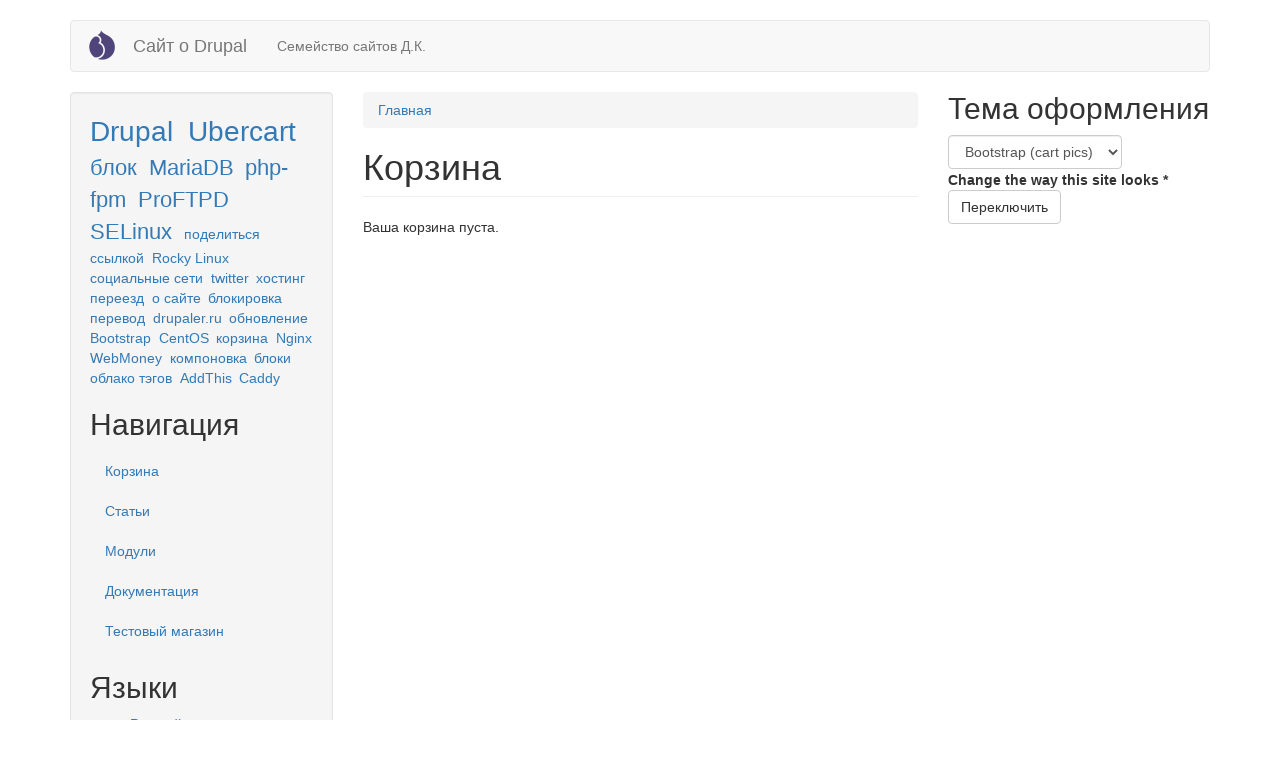

--- FILE ---
content_type: text/html; charset=utf-8
request_url: https://drupal.dmkos.ru/ru/cart
body_size: 4893
content:
<!DOCTYPE html>
<html lang="ru" dir="ltr">
<head>
  <link rel="profile" href="http://www.w3.org/1999/xhtml/vocab" />
  <meta name="viewport" content="width=device-width, initial-scale=1.0">
  <meta http-equiv="Content-Type" content="text/html; charset=utf-8" />
<meta name="Generator" content="Drupal 7 (http://drupal.org)" />
<link rel="shortcut icon" href="https://drupal.dmkos.ru/misc/favicon.ico" type="image/vnd.microsoft.icon" />
  <title>Корзина | Сайт о Drupal</title>
  <style>
@import url("https://drupal.dmkos.ru/modules/system/system.base.css?t661jc");
</style>
<style>
@import url("https://drupal.dmkos.ru/modules/field/theme/field.css?t661jc");
@import url("https://drupal.dmkos.ru/modules/node/node.css?t661jc");
@import url("https://drupal.dmkos.ru/sites/all/modules/ubercart/uc_order/uc_order.css?t661jc");
@import url("https://drupal.dmkos.ru/sites/all/modules/ubercart/uc_product/uc_product.css?t661jc");
@import url("https://drupal.dmkos.ru/sites/all/modules/ubercart/uc_store/uc_store.css?t661jc");
@import url("https://drupal.dmkos.ru/sites/all/modules/views/css/views.css?t661jc");
</style>
<style>
@import url("https://drupal.dmkos.ru/sites/all/modules/ctools/css/ctools.css?t661jc");
@import url("https://drupal.dmkos.ru/sites/all/modules/lightbox2/css/lightbox.css?t661jc");
@import url("https://drupal.dmkos.ru/sites/all/modules/uc_pic_cart_block/uc_pic_cart_block.css?t661jc");
@import url("https://drupal.dmkos.ru/sites/all/modules/tagadelic/tagadelic.css?t661jc");
@import url("https://drupal.dmkos.ru/modules/locale/locale.css?t661jc");
</style>
<link type="text/css" rel="stylesheet" href="https://cdn.jsdelivr.net/npm/bootstrap@3.4.1/dist/css/bootstrap.css" media="all" />
<link type="text/css" rel="stylesheet" href="https://cdn.jsdelivr.net/npm/@unicorn-fail/drupal-bootstrap-styles@0.0.2/dist/3.3.1/7.x-3.x/drupal-bootstrap.css" media="all" />
<style>
@import url("https://drupal.dmkos.ru/sites/all/themes/uc_pic_cart_block_bootstrap_example/js/touchspin/jquery.bootstrap-touchspin.min.css?t661jc");
@import url("https://drupal.dmkos.ru/sites/all/themes/uc_pic_cart_block_bootstrap_example/css/cart_block.css?t661jc");
</style>
<style>
@import url("https://drupal.dmkos.ru/sites/default/files/css_injector/css_injector_1.css?t661jc");
@import url("https://drupal.dmkos.ru/sites/default/files/css_injector/css_injector_2.css?t661jc");
</style>
  <!-- HTML5 element support for IE6-8 -->
  <!--[if lt IE 9]>
    <script src="https://cdn.jsdelivr.net/html5shiv/3.7.3/html5shiv-printshiv.min.js"></script>
  <![endif]-->
  <script src="https://drupal.dmkos.ru/sites/all/modules/jquery_update/replace/jquery/1.12/jquery.min.js?v=1.12.4"></script>
<script src="https://drupal.dmkos.ru/misc/jquery-extend-3.4.0.js?v=1.12.4"></script>
<script src="https://drupal.dmkos.ru/misc/jquery-html-prefilter-3.5.0-backport.js?v=1.12.4"></script>
<script src="https://drupal.dmkos.ru/misc/jquery.once.js?v=1.2"></script>
<script src="https://drupal.dmkos.ru/misc/drupal.js?t661jc"></script>
<script src="https://drupal.dmkos.ru/sites/all/modules/jquery_update/js/jquery_browser.js?v=0.0.1"></script>
<script src="https://drupal.dmkos.ru/misc/form-single-submit.js?v=7.103"></script>
<script src="https://cdn.jsdelivr.net/npm/bootstrap@3.4.1/dist/js/bootstrap.js"></script>
<script src="https://drupal.dmkos.ru/sites/default/files/languages/ru_w-fS6irZl-kYKKCNOLPBKO07TEY_dEdcWml_rKSQV1o.js?t661jc"></script>
<script src="https://drupal.dmkos.ru/sites/all/modules/lightbox2/js/lightbox.js?t661jc"></script>
<script src="https://drupal.dmkos.ru/sites/all/themes/uc_pic_cart_block_bootstrap_example/js/touchspin/jquery.bootstrap-touchspin.min.js?t661jc"></script>
<script src="https://drupal.dmkos.ru/sites/all/themes/uc_pic_cart_block_bootstrap_example/js/cart_block_touchspin.js?t661jc"></script>
<script>jQuery.extend(Drupal.settings, {"basePath":"\/","pathPrefix":"ru\/","setHasJsCookie":0,"ajaxPageState":{"theme":"uc_pic_cart_block_bootstrap_example","theme_token":"yVujq22AtE5Jlh0y6ud-rRpnc21t0lEIW27xm8EcTaY","js":{"sites\/all\/themes\/bootstrap\/js\/bootstrap.js":1,"sites\/all\/modules\/jquery_update\/replace\/jquery\/1.12\/jquery.min.js":1,"misc\/jquery-extend-3.4.0.js":1,"misc\/jquery-html-prefilter-3.5.0-backport.js":1,"misc\/jquery.once.js":1,"misc\/drupal.js":1,"sites\/all\/modules\/jquery_update\/js\/jquery_browser.js":1,"misc\/form-single-submit.js":1,"https:\/\/cdn.jsdelivr.net\/npm\/bootstrap@3.4.1\/dist\/js\/bootstrap.js":1,"public:\/\/languages\/ru_w-fS6irZl-kYKKCNOLPBKO07TEY_dEdcWml_rKSQV1o.js":1,"sites\/all\/modules\/lightbox2\/js\/lightbox.js":1,"sites\/all\/themes\/uc_pic_cart_block_bootstrap_example\/js\/touchspin\/jquery.bootstrap-touchspin.min.js":1,"sites\/all\/themes\/uc_pic_cart_block_bootstrap_example\/js\/cart_block_touchspin.js":1},"css":{"modules\/system\/system.base.css":1,"modules\/field\/theme\/field.css":1,"modules\/node\/node.css":1,"sites\/all\/modules\/ubercart\/uc_order\/uc_order.css":1,"sites\/all\/modules\/ubercart\/uc_product\/uc_product.css":1,"sites\/all\/modules\/ubercart\/uc_store\/uc_store.css":1,"sites\/all\/modules\/views\/css\/views.css":1,"sites\/all\/modules\/ctools\/css\/ctools.css":1,"sites\/all\/modules\/lightbox2\/css\/lightbox.css":1,"sites\/all\/modules\/uc_pic_cart_block\/uc_pic_cart_block.css":1,"sites\/all\/modules\/tagadelic\/tagadelic.css":1,"modules\/locale\/locale.css":1,"https:\/\/cdn.jsdelivr.net\/npm\/bootstrap@3.4.1\/dist\/css\/bootstrap.css":1,"https:\/\/cdn.jsdelivr.net\/npm\/@unicorn-fail\/drupal-bootstrap-styles@0.0.2\/dist\/3.3.1\/7.x-3.x\/drupal-bootstrap.css":1,"sites\/all\/themes\/uc_pic_cart_block_bootstrap_example\/js\/touchspin\/jquery.bootstrap-touchspin.min.css":1,"sites\/all\/themes\/uc_pic_cart_block_bootstrap_example\/css\/cart_block.css":1,"public:\/\/css_injector\/css_injector_1.css":1,"public:\/\/css_injector\/css_injector_2.css":1}},"lightbox2":{"rtl":"0","file_path":"\/(\\w\\w\/)public:\/","default_image":"\/sites\/all\/modules\/lightbox2\/images\/brokenimage.jpg","border_size":10,"font_color":"000","box_color":"fff","top_position":"","overlay_opacity":"0.8","overlay_color":"000","disable_close_click":true,"resize_sequence":0,"resize_speed":400,"fade_in_speed":400,"slide_down_speed":600,"use_alt_layout":false,"disable_resize":false,"disable_zoom":false,"force_show_nav":false,"show_caption":true,"loop_items":false,"node_link_text":"\u0421\u043c\u043e\u0442\u0440\u0435\u0442\u044c \u043f\u043e\u0434\u0440\u043e\u0431\u043d\u043e\u0441\u0442\u0438 \u0438\u0437\u043e\u0431\u0440\u0430\u0436\u0435\u043d\u0438\u044f","node_link_target":false,"image_count":"\u0418\u0437\u043e\u0431\u0440\u0430\u0436\u0435\u043d\u0438\u0435 !current \u0438\u0437 !total","video_count":"\u0412\u0438\u0434\u0435\u043e !current \u0438\u0437 !total","page_count":"\u0421\u0442\u0440\u0430\u043d\u0438\u0446\u0430 !current \u0438\u0437 !total","lite_press_x_close":"\u043d\u0430\u0436\u043c\u0438\u0442\u0435 \u003Ca href=\u0022#\u0022 onclick=\u0022hideLightbox(); return FALSE;\u0022\u003E\u003Ckbd\u003Ex\u003C\/kbd\u003E\u003C\/a\u003E \u0447\u0442\u043e\u0431\u044b \u0437\u0430\u043a\u0440\u044b\u0442\u044c","download_link_text":"","enable_login":false,"enable_contact":false,"keys_close":"c x 27","keys_previous":"p 37","keys_next":"n 39","keys_zoom":"z","keys_play_pause":"32","display_image_size":"original","image_node_sizes":"()","trigger_lightbox_classes":"","trigger_lightbox_group_classes":"","trigger_slideshow_classes":"","trigger_lightframe_classes":"","trigger_lightframe_group_classes":"","custom_class_handler":0,"custom_trigger_classes":"","disable_for_gallery_lists":true,"disable_for_acidfree_gallery_lists":true,"enable_acidfree_videos":true,"slideshow_interval":5000,"slideshow_automatic_start":true,"slideshow_automatic_exit":true,"show_play_pause":true,"pause_on_next_click":false,"pause_on_previous_click":true,"loop_slides":false,"iframe_width":600,"iframe_height":400,"iframe_border":1,"enable_video":false,"useragent":"Mozilla\/5.0 (Macintosh; Intel Mac OS X 10_15_7) AppleWebKit\/537.36 (KHTML, like Gecko) Chrome\/131.0.0.0 Safari\/537.36; ClaudeBot\/1.0; +claudebot@anthropic.com)"},"urlIsAjaxTrusted":{"\/user\/register":true},"bootstrap":{"anchorsFix":"0","anchorsSmoothScrolling":"0","formHasError":1,"popoverEnabled":1,"popoverOptions":{"animation":1,"html":0,"placement":"right","selector":"","trigger":"click","triggerAutoclose":1,"title":"","content":"","delay":0,"container":"body"},"tooltipEnabled":1,"tooltipOptions":{"animation":1,"html":0,"placement":"auto left","selector":"","trigger":"hover focus","delay":0,"container":"body"}}});</script>
</head>
<body class="html not-front not-logged-in two-sidebars page-cart i18n-ru">
  <div id="skip-link">
    <a href="#main-content" class="element-invisible element-focusable">Перейти к основному содержанию</a>
  </div>
    <header id="navbar" role="banner" class="navbar container navbar-default">
  <div class="container">
    <div class="navbar-header">
              <a class="logo navbar-btn pull-left" href="/ru" title="Главная">
          <img src="https://drupal.dmkos.ru/sites/all/themes/uc_pic_cart_block_bootstrap_example/logo.png" alt="Главная" />
        </a>
      
              <a class="name navbar-brand" href="/ru" title="Главная">Сайт о Drupal</a>
      
              <button type="button" class="navbar-toggle" data-toggle="collapse" data-target="#navbar-collapse">
          <span class="sr-only">Toggle navigation</span>
          <span class="icon-bar"></span>
          <span class="icon-bar"></span>
          <span class="icon-bar"></span>
        </button>
          </div>

          <div class="navbar-collapse collapse" id="navbar-collapse">
        <nav role="navigation">
                      <ul class="menu nav navbar-nav"><li class="first last leaf"><a href="https://sites.dmkos.ru/" title="">Семейство сайтов Д.К.</a></li>
</ul>                                      </nav>
      </div>
      </div>
</header>

<div class="main-container container">

  <header role="banner" id="page-header">
    
      </header> <!-- /#page-header -->

  <div class="row">

          <aside class="col-sm-3" role="complementary">
          <div class="region region-sidebar-first well">
    <section id="block-views-tag-cloud-block-1" class="block block-views clearfix">

      
  <div class="view view-tag-cloud view-id-tag_cloud view-display-id-block_1 view-dom-id-281ed40f51aab790b934ffec805fb0c2">
        
  
  
      <div class="view-content">
      <div class="item-list">    <ul class="tag-cloud">          <li class="views-row views-row-1 views-row-odd views-row-first   level6">  
  <span class="views-field views-field-name">        <span class="field-content"><a href="/ru/tags/drupal">Drupal</a></span>  </span></li>
          <li class="views-row views-row-2 views-row-even   level6">  
  <span class="views-field views-field-name">        <span class="field-content"><a href="/ru/taxonomy/term/15">Ubercart</a></span>  </span></li>
          <li class="views-row views-row-3 views-row-odd   level4">  
  <span class="views-field views-field-name">        <span class="field-content"><a href="/ru/tags/blok">блок</a></span>  </span></li>
          <li class="views-row views-row-4 views-row-even   level4">  
  <span class="views-field views-field-name">        <span class="field-content"><a href="/ru/tags/mariadb">MariaDB</a></span>  </span></li>
          <li class="views-row views-row-5 views-row-odd   level4">  
  <span class="views-field views-field-name">        <span class="field-content"><a href="/ru/tags/php-fpm">php-fpm</a></span>  </span></li>
          <li class="views-row views-row-6 views-row-even   level4">  
  <span class="views-field views-field-name">        <span class="field-content"><a href="/ru/tags/proftpd">ProFTPD</a></span>  </span></li>
          <li class="views-row views-row-7 views-row-odd   level4">  
  <span class="views-field views-field-name">        <span class="field-content"><a href="/ru/tags/selinux">SELinux</a></span>  </span></li>
          <li class="views-row views-row-8 views-row-even   level1">  
  <span class="views-field views-field-name">        <span class="field-content"><a href="/ru/tags/podelitsya-ssylkoy">поделиться ссылкой</a></span>  </span></li>
          <li class="views-row views-row-9 views-row-odd   level1">  
  <span class="views-field views-field-name">        <span class="field-content"><a href="/ru/tags/rocky-linux">Rocky Linux</a></span>  </span></li>
          <li class="views-row views-row-10 views-row-even   level1">  
  <span class="views-field views-field-name">        <span class="field-content"><a href="/ru/tags/socialnye-seti">социальные сети</a></span>  </span></li>
          <li class="views-row views-row-11 views-row-odd   level1">  
  <span class="views-field views-field-name">        <span class="field-content"><a href="/ru/tags/twitter">twitter</a></span>  </span></li>
          <li class="views-row views-row-12 views-row-even   level1">  
  <span class="views-field views-field-name">        <span class="field-content"><a href="/ru/tags/hosting">хостинг</a></span>  </span></li>
          <li class="views-row views-row-13 views-row-odd   level1">  
  <span class="views-field views-field-name">        <span class="field-content"><a href="/ru/tags/pereezd">переезд</a></span>  </span></li>
          <li class="views-row views-row-14 views-row-even   level1">  
  <span class="views-field views-field-name">        <span class="field-content"><a href="/ru/tags/o-sayte">о сайте</a></span>  </span></li>
          <li class="views-row views-row-15 views-row-odd   level1">  
  <span class="views-field views-field-name">        <span class="field-content"><a href="/ru/tags/blokirovka">блокировка</a></span>  </span></li>
          <li class="views-row views-row-16 views-row-even   level1">  
  <span class="views-field views-field-name">        <span class="field-content"><a href="/ru/tags/perevod">перевод</a></span>  </span></li>
          <li class="views-row views-row-17 views-row-odd   level1">  
  <span class="views-field views-field-name">        <span class="field-content"><a href="/ru/tags/drupalerru">drupaler.ru</a></span>  </span></li>
          <li class="views-row views-row-18 views-row-even   level1">  
  <span class="views-field views-field-name">        <span class="field-content"><a href="/ru/tags/obnovlenie">обновление</a></span>  </span></li>
          <li class="views-row views-row-19 views-row-odd   level1">  
  <span class="views-field views-field-name">        <span class="field-content"><a href="/ru/taxonomy/term/46">Bootstrap</a></span>  </span></li>
          <li class="views-row views-row-20 views-row-even   level1">  
  <span class="views-field views-field-name">        <span class="field-content"><a href="/ru/tags/centos">CentOS</a></span>  </span></li>
          <li class="views-row views-row-21 views-row-odd   level1">  
  <span class="views-field views-field-name">        <span class="field-content"><a href="/ru/tags/korzina">корзина</a></span>  </span></li>
          <li class="views-row views-row-22 views-row-even   level1">  
  <span class="views-field views-field-name">        <span class="field-content"><a href="/ru/tags/nginx">Nginx</a></span>  </span></li>
          <li class="views-row views-row-23 views-row-odd   level1">  
  <span class="views-field views-field-name">        <span class="field-content"><a href="/ru/taxonomy/term/21">WebMoney</a></span>  </span></li>
          <li class="views-row views-row-24 views-row-even   level1">  
  <span class="views-field views-field-name">        <span class="field-content"><a href="/ru/tags/komponovka">компоновка</a></span>  </span></li>
          <li class="views-row views-row-25 views-row-odd   level1">  
  <span class="views-field views-field-name">        <span class="field-content"><a href="/ru/tags/bloki">блоки</a></span>  </span></li>
          <li class="views-row views-row-26 views-row-even   level1">  
  <span class="views-field views-field-name">        <span class="field-content"><a href="/ru/tags/oblako-tegov">облако тэгов</a></span>  </span></li>
          <li class="views-row views-row-27 views-row-odd   level1">  
  <span class="views-field views-field-name">        <span class="field-content"><a href="/ru/taxonomy/term/32">AddThis</a></span>  </span></li>
          <li class="views-row views-row-28 views-row-even views-row-last   level1">  
  <span class="views-field views-field-name">        <span class="field-content"><a href="/ru/tags/caddy">Caddy</a></span>  </span></li>
      </ul></div>    </div>
  
  
  
  
  
  
</div>
</section>
<section id="block-system-navigation" class="block block-system block-menu clearfix">

        <h2 class="block-title">Навигация</h2>
    
  <ul class="menu nav"><li class="first last leaf active-trail active"><a href="/ru/cart" title="Просмотреть/изменить содержимое вашей корзины или перейти к покупке." class="active-trail active">Корзина</a></li>
</ul>
</section>
<section id="block-menu-menu-category" class="block block-menu clearfix">

      
  <ul class="menu nav"><li class="first leaf"><a href="/ru/categories/articles" title="Статьи">Статьи</a></li>
<li class="leaf"><a href="/ru/categories/modules" title="Модули">Модули</a></li>
<li class="leaf"><a href="/ru/categories/documentation" title="Документация">Документация</a></li>
<li class="last leaf"><a href="/ru/categories/test-shop" title="Тестовый магазин">Тестовый магазин</a></li>
</ul>
</section>
<section id="block-locale-language" class="block block-locale clearfix">

        <h2 class="block-title">Языки</h2>
    
  <ul class="language-switcher-locale-url"><li class="ru first active"><a href="/ru/cart" class="language-link active" xml:lang="ru">Русский</a></li>
<li class="en last"><a href="/en/cart" class="language-link" xml:lang="en">English</a></li>
</ul>
</section>
  </div>
      </aside>  <!-- /#sidebar-first -->
    
    <section class="col-sm-6">
            <ol class="breadcrumb"><li><a href="/ru">Главная</a></li>
</ol>      <a id="main-content"></a>
                    <h1 class="page-header">Корзина</h1>
                                                          <div class="region region-content">
    <section id="block-system-main" class="block block-system clearfix">

      
  <p class="uc-cart-empty">Ваша корзина пуста.</p>
</section>
  </div>
    </section>

          <aside class="col-sm-3" role="complementary">
          <div class="region region-sidebar-second">
    <section id="block-switchtheme-switch-form" class="block block-switchtheme clearfix">

        <h2 class="block-title">Тема оформления</h2>
    
  <form action="/user/register" method="post" id="switchtheme-switch-form" accept-charset="UTF-8"><div><div class="form-inline form-wrapper form-group" id="edit-widget"><div class="form-item form-item-theme form-type-select form-group"><select class="form-control form-select required" id="edit-theme" name="theme"><option value="uc_pic_cart_block_bootstrap_example" selected="selected">Bootstrap (cart pics)</option><option value="garland">Garland</option></select> <label class="control-label" for="edit-theme">Change the way this site looks <span class="form-required" title="Обязательное поле">*</span></label>
</div><div class="form-actions form-wrapper form-group" id="edit-actions"><button type="submit" id="switchtheme-submit" name="op" value="Переключить" class="btn btn-default form-submit">Переключить</button>
</div></div><input type="hidden" name="form_build_id" value="form-czxN0LXBCUXZq--PrWv_Mp7XL29w7Qe7oK2EDDXmTuk" />
<input type="hidden" name="form_id" value="switchtheme_switch_form" />
</div></form>
</section>
  </div>
      </aside>  <!-- /#sidebar-second -->
    
  </div>
</div>

  <footer class="footer container">
      <div class="region region-footer">
    <section id="block-system-powered-by" class="block block-system clearfix">

      
  <span>Создано на <a href="https://www.drupal.org">Drupal</a></span>
</section>
  </div>
  </footer>
  <div id="store-footer">Система торговли через Интернет реализована с помощью <a href="http://www.ubercart.org/">Ubercart</a>.</div><script src="https://drupal.dmkos.ru/sites/all/themes/bootstrap/js/bootstrap.js?t661jc"></script>
</body>
</html>


--- FILE ---
content_type: text/css
request_url: https://drupal.dmkos.ru/sites/default/files/css_injector/css_injector_1.css?t661jc
body_size: -245
content:
.field-name-taxonomy-vocabulary-1 .field-item {
    display: inline-block;
    margin-right: 1em;
}

--- FILE ---
content_type: text/css
request_url: https://drupal.dmkos.ru/sites/all/themes/uc_pic_cart_block_bootstrap_example/css/cart_block.css?t661jc
body_size: -197
content:
.block-uc-pic-cart-block .horizontal .item {
    border: 1px solid #ddd;
    padding: 10px;
}
.uc_pic_cart_block_item_hor {
    padding: 5px;
    margin: 0;
}
.uc_pic_cart_block_item_hor .qty {
    margin: 5px 0;
}

--- FILE ---
content_type: text/css
request_url: https://drupal.dmkos.ru/sites/default/files/css_injector/css_injector_2.css?t661jc
body_size: -13
content:
.node-sticky.node-teaser {
    background-color: #f5f5f5;
    border: 1px solid #e3e3e3;
    border-radius: 4px;
    box-shadow: 0 1px 1px rgba(0, 0, 0, 0.05) inset;
    margin-bottom: 2em;
    padding: 1em;
}
article > header {
    margin-bottom: 1em;
}
ul.links {
    margin-top: 1em;
}
.add-to-cart {
    margin-top: 1em;
}
.add-to-cart .form-control {
    width: auto;
}
.add-to-cart .form-actions {
    clear: none;
    margin-top: 1em;
}
fieldset.group-links {
    margin-top: 1em;
}
.field-name-body {
    margin-bottom: 1em;
}
.comment-wrapper .indented {
    padding-left: 4em;
}
.filter-help {
    font-size: 80%;
}
.maintenance-page.in-maintenance {
    padding: 20px;

--- FILE ---
content_type: text/javascript
request_url: https://drupal.dmkos.ru/sites/all/themes/uc_pic_cart_block_bootstrap_example/js/cart_block_touchspin.js?t661jc
body_size: 342
content:
/* 
 * @file
 * Touchspin in uc_pictured_cart_block.
 */

(function($) {
  
  Drupal.behaviors.cartBlockTouchspin = {
    attach: function(context, settings) {
      if ($('#uc-pic-cart-block-wrapper', context).hasClass('cartBlockTouchspin-processed')) {
        return;
      };
      // jQuery.once not working as expected???
      $('#uc-pic-cart-block-wrapper', context).addClass('cartBlockTouchspin-processed');
      $('.uc_pic_cart_block_touchspin', context).removeAttr('readonly').TouchSpin({
        max: 1000000000 // almost unlimited
      }).on('change', function(event) {
        var elem = $(this);
        var nid = elem.data('nid');
        var ciid = elem.data('ciid');
        var update = elem.val();

        // building current URL - kinda hack :)
        Drupal.ajax[this.id].options.url = Drupal.settings.basePath + 'uccartpics/update/ajax/' + update + '/' + nid + '/' + ciid;
        Drupal.ajax[this.id].eventResponse(this, event);
      }).each(function() {
        var update_settings = {
          url: Drupal.settings.basePath + 'uccartpics/update/ajax/', // dummy url
          event: 'dummy.manual',
          keypress: false,
          prevent: false
        };
        Drupal.ajax[this.id] = new Drupal.ajax(this.id, $(this), update_settings);
      });
    }
  };
  
  
  
  /*$(document).ready(function () {
    cartBlockTouchspinInit();
  });*/
  
  /*if (Drupal.ajax) {
    Drupal.ajax.prototype.commands.ucPicCartAfterUpdate = function(ajax, response, status) {
      cartBlockTouchspinInit();
      if (Drupal.settings.ucPicCartBlockUseScroll) {
        initUcPicCartScroll();
      }
    }
  }*/
    
})(jQuery)